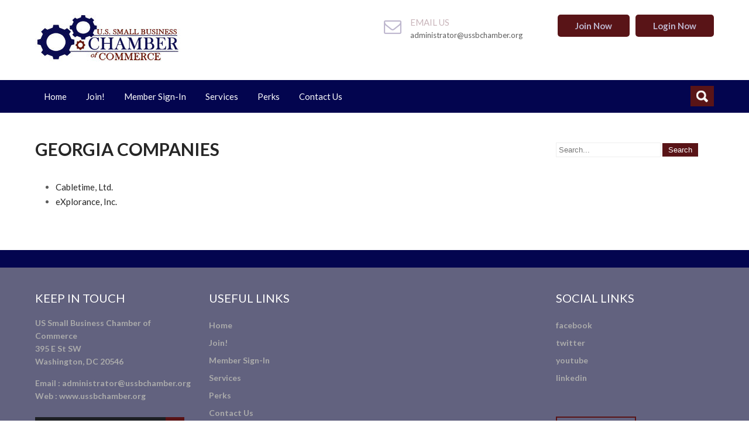

--- FILE ---
content_type: text/html; charset=UTF-8
request_url: https://www.ussbchamber.org/georgia-companies/
body_size: 8952
content:
 <!DOCTYPE html>
<html lang="en" prefix="og: https://ogp.me/ns#">
<head>
<meta charset="UTF-8">
<meta name="SKYPE_TOOLBAR" content="SKYPE_TOOLBAR_PARSER_COMPATIBLE">
<meta name="viewport" content="width=device-width">
<link rel="profile" href="http://gmpg.org/xfn/11">
<link rel="pingback" href="https://www.ussbchamber.org/xmlrpc.php">
<link rel="icon" type="image/x-icon" href="http://www.ussbchamber.org/wp-content/uploads/2018/11/favicon.png" />
<!--[if lt IE 9]>
<script type="text/javascript" src="https://www.ussbchamber.org/wp-content/themes/giving-help-pro/js/html5.js"></script>
<link rel="stylesheet" href="https://www.ussbchamber.org/wp-content/themes/giving-help-pro/css/ie.css" type="text/css" media="all" />
<![endif]-->
	<style>img:is([sizes="auto" i], [sizes^="auto," i]) { contain-intrinsic-size: 3000px 1500px }</style>
	
<!-- Search Engine Optimization by Rank Math - https://rankmath.com/ -->
<title>US Small Business Chamber of Commerce</title>
<meta name="robots" content="follow, index, max-snippet:-1, max-video-preview:-1, max-image-preview:large"/>
<link rel="canonical" href="https://www.ussbchamber.org/georgia-companies/" />
<meta property="og:locale" content="en_US" />
<meta property="og:type" content="article" />
<meta property="og:title" content="US Small Business Chamber of Commerce" />
<meta property="og:url" content="https://www.ussbchamber.org/georgia-companies/" />
<meta property="og:site_name" content="US Small Business Chamber of Commerce" />
<meta property="article:published_time" content="2018-11-25T18:54:30+00:00" />
<meta name="twitter:card" content="summary_large_image" />
<meta name="twitter:title" content="US Small Business Chamber of Commerce" />
<meta name="twitter:label1" content="Time to read" />
<meta name="twitter:data1" content="Less than a minute" />
<script type="application/ld+json" class="rank-math-schema">{"@context":"https://schema.org","@graph":[{"@type":"Organization","@id":"https://www.ussbchamber.org/#organization","name":"US Small Business Chamber of Commerce","url":"https://www.ussbchamber.org","logo":{"@type":"ImageObject","@id":"https://www.ussbchamber.org/#logo","url":"http://www.ussbchamber.org/wp-content/uploads/2025/11/transparentlogo.png","contentUrl":"http://www.ussbchamber.org/wp-content/uploads/2025/11/transparentlogo.png","caption":"US Small Business Chamber of Commerce","inLanguage":"en","width":"255","height":"101"},"legalName":"USSBChamber"},{"@type":"WebSite","@id":"https://www.ussbchamber.org/#website","url":"https://www.ussbchamber.org","name":"US Small Business Chamber of Commerce","publisher":{"@id":"https://www.ussbchamber.org/#organization"},"inLanguage":"en"},{"@type":"WebPage","@id":"https://www.ussbchamber.org/georgia-companies/#webpage","url":"https://www.ussbchamber.org/georgia-companies/","name":"US Small Business Chamber of Commerce","datePublished":"2018-11-25T18:54:30+00:00","dateModified":"2018-11-25T18:54:30+00:00","isPartOf":{"@id":"https://www.ussbchamber.org/#website"},"inLanguage":"en"},{"@type":"Person","@id":"https://www.ussbchamber.org/author/admin/","name":"admin","url":"https://www.ussbchamber.org/author/admin/","image":{"@type":"ImageObject","@id":"https://secure.gravatar.com/avatar/080b9fe3ded3276026e7c31445e3fc56c5e1cd5616c1a31fff3d1e28c52f69e2?s=96&amp;d=mm&amp;r=g","url":"https://secure.gravatar.com/avatar/080b9fe3ded3276026e7c31445e3fc56c5e1cd5616c1a31fff3d1e28c52f69e2?s=96&amp;d=mm&amp;r=g","caption":"admin","inLanguage":"en"},"worksFor":{"@id":"https://www.ussbchamber.org/#organization"}},{"@type":"NewsArticle","headline":"US Small Business Chamber of Commerce","datePublished":"2018-11-25T18:54:30+00:00","dateModified":"2018-11-25T18:54:30+00:00","author":{"@id":"https://www.ussbchamber.org/author/admin/","name":"admin"},"publisher":{"@id":"https://www.ussbchamber.org/#organization"},"name":"US Small Business Chamber of Commerce","@id":"https://www.ussbchamber.org/georgia-companies/#richSnippet","isPartOf":{"@id":"https://www.ussbchamber.org/georgia-companies/#webpage"},"inLanguage":"en","mainEntityOfPage":{"@id":"https://www.ussbchamber.org/georgia-companies/#webpage"}}]}</script>
<!-- /Rank Math WordPress SEO plugin -->

<link rel='dns-prefetch' href='//cdnjs.cloudflare.com' />
<link rel='dns-prefetch' href='//fonts.googleapis.com' />
<link rel="alternate" type="application/rss+xml" title="US Small Business Chamber of Commerce &raquo; Feed" href="https://www.ussbchamber.org/feed/" />
<link rel="alternate" type="application/rss+xml" title="US Small Business Chamber of Commerce &raquo; Comments Feed" href="https://www.ussbchamber.org/comments/feed/" />
<script type="text/javascript">
/* <![CDATA[ */
window._wpemojiSettings = {"baseUrl":"https:\/\/s.w.org\/images\/core\/emoji\/16.0.1\/72x72\/","ext":".png","svgUrl":"https:\/\/s.w.org\/images\/core\/emoji\/16.0.1\/svg\/","svgExt":".svg","source":{"concatemoji":"https:\/\/www.ussbchamber.org\/wp-includes\/js\/wp-emoji-release.min.js?ver=6.8.3"}};
/*! This file is auto-generated */
!function(s,n){var o,i,e;function c(e){try{var t={supportTests:e,timestamp:(new Date).valueOf()};sessionStorage.setItem(o,JSON.stringify(t))}catch(e){}}function p(e,t,n){e.clearRect(0,0,e.canvas.width,e.canvas.height),e.fillText(t,0,0);var t=new Uint32Array(e.getImageData(0,0,e.canvas.width,e.canvas.height).data),a=(e.clearRect(0,0,e.canvas.width,e.canvas.height),e.fillText(n,0,0),new Uint32Array(e.getImageData(0,0,e.canvas.width,e.canvas.height).data));return t.every(function(e,t){return e===a[t]})}function u(e,t){e.clearRect(0,0,e.canvas.width,e.canvas.height),e.fillText(t,0,0);for(var n=e.getImageData(16,16,1,1),a=0;a<n.data.length;a++)if(0!==n.data[a])return!1;return!0}function f(e,t,n,a){switch(t){case"flag":return n(e,"\ud83c\udff3\ufe0f\u200d\u26a7\ufe0f","\ud83c\udff3\ufe0f\u200b\u26a7\ufe0f")?!1:!n(e,"\ud83c\udde8\ud83c\uddf6","\ud83c\udde8\u200b\ud83c\uddf6")&&!n(e,"\ud83c\udff4\udb40\udc67\udb40\udc62\udb40\udc65\udb40\udc6e\udb40\udc67\udb40\udc7f","\ud83c\udff4\u200b\udb40\udc67\u200b\udb40\udc62\u200b\udb40\udc65\u200b\udb40\udc6e\u200b\udb40\udc67\u200b\udb40\udc7f");case"emoji":return!a(e,"\ud83e\udedf")}return!1}function g(e,t,n,a){var r="undefined"!=typeof WorkerGlobalScope&&self instanceof WorkerGlobalScope?new OffscreenCanvas(300,150):s.createElement("canvas"),o=r.getContext("2d",{willReadFrequently:!0}),i=(o.textBaseline="top",o.font="600 32px Arial",{});return e.forEach(function(e){i[e]=t(o,e,n,a)}),i}function t(e){var t=s.createElement("script");t.src=e,t.defer=!0,s.head.appendChild(t)}"undefined"!=typeof Promise&&(o="wpEmojiSettingsSupports",i=["flag","emoji"],n.supports={everything:!0,everythingExceptFlag:!0},e=new Promise(function(e){s.addEventListener("DOMContentLoaded",e,{once:!0})}),new Promise(function(t){var n=function(){try{var e=JSON.parse(sessionStorage.getItem(o));if("object"==typeof e&&"number"==typeof e.timestamp&&(new Date).valueOf()<e.timestamp+604800&&"object"==typeof e.supportTests)return e.supportTests}catch(e){}return null}();if(!n){if("undefined"!=typeof Worker&&"undefined"!=typeof OffscreenCanvas&&"undefined"!=typeof URL&&URL.createObjectURL&&"undefined"!=typeof Blob)try{var e="postMessage("+g.toString()+"("+[JSON.stringify(i),f.toString(),p.toString(),u.toString()].join(",")+"));",a=new Blob([e],{type:"text/javascript"}),r=new Worker(URL.createObjectURL(a),{name:"wpTestEmojiSupports"});return void(r.onmessage=function(e){c(n=e.data),r.terminate(),t(n)})}catch(e){}c(n=g(i,f,p,u))}t(n)}).then(function(e){for(var t in e)n.supports[t]=e[t],n.supports.everything=n.supports.everything&&n.supports[t],"flag"!==t&&(n.supports.everythingExceptFlag=n.supports.everythingExceptFlag&&n.supports[t]);n.supports.everythingExceptFlag=n.supports.everythingExceptFlag&&!n.supports.flag,n.DOMReady=!1,n.readyCallback=function(){n.DOMReady=!0}}).then(function(){return e}).then(function(){var e;n.supports.everything||(n.readyCallback(),(e=n.source||{}).concatemoji?t(e.concatemoji):e.wpemoji&&e.twemoji&&(t(e.twemoji),t(e.wpemoji)))}))}((window,document),window._wpemojiSettings);
/* ]]> */
</script>
<style id='wp-emoji-styles-inline-css' type='text/css'>

	img.wp-smiley, img.emoji {
		display: inline !important;
		border: none !important;
		box-shadow: none !important;
		height: 1em !important;
		width: 1em !important;
		margin: 0 0.07em !important;
		vertical-align: -0.1em !important;
		background: none !important;
		padding: 0 !important;
	}
</style>
<link rel='stylesheet' id='wp-block-library-css' href='https://www.ussbchamber.org/wp-includes/css/dist/block-library/style.min.css?ver=6.8.3' type='text/css' media='all' />
<style id='classic-theme-styles-inline-css' type='text/css'>
/*! This file is auto-generated */
.wp-block-button__link{color:#fff;background-color:#32373c;border-radius:9999px;box-shadow:none;text-decoration:none;padding:calc(.667em + 2px) calc(1.333em + 2px);font-size:1.125em}.wp-block-file__button{background:#32373c;color:#fff;text-decoration:none}
</style>
<style id='global-styles-inline-css' type='text/css'>
:root{--wp--preset--aspect-ratio--square: 1;--wp--preset--aspect-ratio--4-3: 4/3;--wp--preset--aspect-ratio--3-4: 3/4;--wp--preset--aspect-ratio--3-2: 3/2;--wp--preset--aspect-ratio--2-3: 2/3;--wp--preset--aspect-ratio--16-9: 16/9;--wp--preset--aspect-ratio--9-16: 9/16;--wp--preset--color--black: #000000;--wp--preset--color--cyan-bluish-gray: #abb8c3;--wp--preset--color--white: #ffffff;--wp--preset--color--pale-pink: #f78da7;--wp--preset--color--vivid-red: #cf2e2e;--wp--preset--color--luminous-vivid-orange: #ff6900;--wp--preset--color--luminous-vivid-amber: #fcb900;--wp--preset--color--light-green-cyan: #7bdcb5;--wp--preset--color--vivid-green-cyan: #00d084;--wp--preset--color--pale-cyan-blue: #8ed1fc;--wp--preset--color--vivid-cyan-blue: #0693e3;--wp--preset--color--vivid-purple: #9b51e0;--wp--preset--gradient--vivid-cyan-blue-to-vivid-purple: linear-gradient(135deg,rgba(6,147,227,1) 0%,rgb(155,81,224) 100%);--wp--preset--gradient--light-green-cyan-to-vivid-green-cyan: linear-gradient(135deg,rgb(122,220,180) 0%,rgb(0,208,130) 100%);--wp--preset--gradient--luminous-vivid-amber-to-luminous-vivid-orange: linear-gradient(135deg,rgba(252,185,0,1) 0%,rgba(255,105,0,1) 100%);--wp--preset--gradient--luminous-vivid-orange-to-vivid-red: linear-gradient(135deg,rgba(255,105,0,1) 0%,rgb(207,46,46) 100%);--wp--preset--gradient--very-light-gray-to-cyan-bluish-gray: linear-gradient(135deg,rgb(238,238,238) 0%,rgb(169,184,195) 100%);--wp--preset--gradient--cool-to-warm-spectrum: linear-gradient(135deg,rgb(74,234,220) 0%,rgb(151,120,209) 20%,rgb(207,42,186) 40%,rgb(238,44,130) 60%,rgb(251,105,98) 80%,rgb(254,248,76) 100%);--wp--preset--gradient--blush-light-purple: linear-gradient(135deg,rgb(255,206,236) 0%,rgb(152,150,240) 100%);--wp--preset--gradient--blush-bordeaux: linear-gradient(135deg,rgb(254,205,165) 0%,rgb(254,45,45) 50%,rgb(107,0,62) 100%);--wp--preset--gradient--luminous-dusk: linear-gradient(135deg,rgb(255,203,112) 0%,rgb(199,81,192) 50%,rgb(65,88,208) 100%);--wp--preset--gradient--pale-ocean: linear-gradient(135deg,rgb(255,245,203) 0%,rgb(182,227,212) 50%,rgb(51,167,181) 100%);--wp--preset--gradient--electric-grass: linear-gradient(135deg,rgb(202,248,128) 0%,rgb(113,206,126) 100%);--wp--preset--gradient--midnight: linear-gradient(135deg,rgb(2,3,129) 0%,rgb(40,116,252) 100%);--wp--preset--font-size--small: 13px;--wp--preset--font-size--medium: 20px;--wp--preset--font-size--large: 36px;--wp--preset--font-size--x-large: 42px;--wp--preset--spacing--20: 0.44rem;--wp--preset--spacing--30: 0.67rem;--wp--preset--spacing--40: 1rem;--wp--preset--spacing--50: 1.5rem;--wp--preset--spacing--60: 2.25rem;--wp--preset--spacing--70: 3.38rem;--wp--preset--spacing--80: 5.06rem;--wp--preset--shadow--natural: 6px 6px 9px rgba(0, 0, 0, 0.2);--wp--preset--shadow--deep: 12px 12px 50px rgba(0, 0, 0, 0.4);--wp--preset--shadow--sharp: 6px 6px 0px rgba(0, 0, 0, 0.2);--wp--preset--shadow--outlined: 6px 6px 0px -3px rgba(255, 255, 255, 1), 6px 6px rgba(0, 0, 0, 1);--wp--preset--shadow--crisp: 6px 6px 0px rgba(0, 0, 0, 1);}:where(.is-layout-flex){gap: 0.5em;}:where(.is-layout-grid){gap: 0.5em;}body .is-layout-flex{display: flex;}.is-layout-flex{flex-wrap: wrap;align-items: center;}.is-layout-flex > :is(*, div){margin: 0;}body .is-layout-grid{display: grid;}.is-layout-grid > :is(*, div){margin: 0;}:where(.wp-block-columns.is-layout-flex){gap: 2em;}:where(.wp-block-columns.is-layout-grid){gap: 2em;}:where(.wp-block-post-template.is-layout-flex){gap: 1.25em;}:where(.wp-block-post-template.is-layout-grid){gap: 1.25em;}.has-black-color{color: var(--wp--preset--color--black) !important;}.has-cyan-bluish-gray-color{color: var(--wp--preset--color--cyan-bluish-gray) !important;}.has-white-color{color: var(--wp--preset--color--white) !important;}.has-pale-pink-color{color: var(--wp--preset--color--pale-pink) !important;}.has-vivid-red-color{color: var(--wp--preset--color--vivid-red) !important;}.has-luminous-vivid-orange-color{color: var(--wp--preset--color--luminous-vivid-orange) !important;}.has-luminous-vivid-amber-color{color: var(--wp--preset--color--luminous-vivid-amber) !important;}.has-light-green-cyan-color{color: var(--wp--preset--color--light-green-cyan) !important;}.has-vivid-green-cyan-color{color: var(--wp--preset--color--vivid-green-cyan) !important;}.has-pale-cyan-blue-color{color: var(--wp--preset--color--pale-cyan-blue) !important;}.has-vivid-cyan-blue-color{color: var(--wp--preset--color--vivid-cyan-blue) !important;}.has-vivid-purple-color{color: var(--wp--preset--color--vivid-purple) !important;}.has-black-background-color{background-color: var(--wp--preset--color--black) !important;}.has-cyan-bluish-gray-background-color{background-color: var(--wp--preset--color--cyan-bluish-gray) !important;}.has-white-background-color{background-color: var(--wp--preset--color--white) !important;}.has-pale-pink-background-color{background-color: var(--wp--preset--color--pale-pink) !important;}.has-vivid-red-background-color{background-color: var(--wp--preset--color--vivid-red) !important;}.has-luminous-vivid-orange-background-color{background-color: var(--wp--preset--color--luminous-vivid-orange) !important;}.has-luminous-vivid-amber-background-color{background-color: var(--wp--preset--color--luminous-vivid-amber) !important;}.has-light-green-cyan-background-color{background-color: var(--wp--preset--color--light-green-cyan) !important;}.has-vivid-green-cyan-background-color{background-color: var(--wp--preset--color--vivid-green-cyan) !important;}.has-pale-cyan-blue-background-color{background-color: var(--wp--preset--color--pale-cyan-blue) !important;}.has-vivid-cyan-blue-background-color{background-color: var(--wp--preset--color--vivid-cyan-blue) !important;}.has-vivid-purple-background-color{background-color: var(--wp--preset--color--vivid-purple) !important;}.has-black-border-color{border-color: var(--wp--preset--color--black) !important;}.has-cyan-bluish-gray-border-color{border-color: var(--wp--preset--color--cyan-bluish-gray) !important;}.has-white-border-color{border-color: var(--wp--preset--color--white) !important;}.has-pale-pink-border-color{border-color: var(--wp--preset--color--pale-pink) !important;}.has-vivid-red-border-color{border-color: var(--wp--preset--color--vivid-red) !important;}.has-luminous-vivid-orange-border-color{border-color: var(--wp--preset--color--luminous-vivid-orange) !important;}.has-luminous-vivid-amber-border-color{border-color: var(--wp--preset--color--luminous-vivid-amber) !important;}.has-light-green-cyan-border-color{border-color: var(--wp--preset--color--light-green-cyan) !important;}.has-vivid-green-cyan-border-color{border-color: var(--wp--preset--color--vivid-green-cyan) !important;}.has-pale-cyan-blue-border-color{border-color: var(--wp--preset--color--pale-cyan-blue) !important;}.has-vivid-cyan-blue-border-color{border-color: var(--wp--preset--color--vivid-cyan-blue) !important;}.has-vivid-purple-border-color{border-color: var(--wp--preset--color--vivid-purple) !important;}.has-vivid-cyan-blue-to-vivid-purple-gradient-background{background: var(--wp--preset--gradient--vivid-cyan-blue-to-vivid-purple) !important;}.has-light-green-cyan-to-vivid-green-cyan-gradient-background{background: var(--wp--preset--gradient--light-green-cyan-to-vivid-green-cyan) !important;}.has-luminous-vivid-amber-to-luminous-vivid-orange-gradient-background{background: var(--wp--preset--gradient--luminous-vivid-amber-to-luminous-vivid-orange) !important;}.has-luminous-vivid-orange-to-vivid-red-gradient-background{background: var(--wp--preset--gradient--luminous-vivid-orange-to-vivid-red) !important;}.has-very-light-gray-to-cyan-bluish-gray-gradient-background{background: var(--wp--preset--gradient--very-light-gray-to-cyan-bluish-gray) !important;}.has-cool-to-warm-spectrum-gradient-background{background: var(--wp--preset--gradient--cool-to-warm-spectrum) !important;}.has-blush-light-purple-gradient-background{background: var(--wp--preset--gradient--blush-light-purple) !important;}.has-blush-bordeaux-gradient-background{background: var(--wp--preset--gradient--blush-bordeaux) !important;}.has-luminous-dusk-gradient-background{background: var(--wp--preset--gradient--luminous-dusk) !important;}.has-pale-ocean-gradient-background{background: var(--wp--preset--gradient--pale-ocean) !important;}.has-electric-grass-gradient-background{background: var(--wp--preset--gradient--electric-grass) !important;}.has-midnight-gradient-background{background: var(--wp--preset--gradient--midnight) !important;}.has-small-font-size{font-size: var(--wp--preset--font-size--small) !important;}.has-medium-font-size{font-size: var(--wp--preset--font-size--medium) !important;}.has-large-font-size{font-size: var(--wp--preset--font-size--large) !important;}.has-x-large-font-size{font-size: var(--wp--preset--font-size--x-large) !important;}
:where(.wp-block-post-template.is-layout-flex){gap: 1.25em;}:where(.wp-block-post-template.is-layout-grid){gap: 1.25em;}
:where(.wp-block-columns.is-layout-flex){gap: 2em;}:where(.wp-block-columns.is-layout-grid){gap: 2em;}
:root :where(.wp-block-pullquote){font-size: 1.5em;line-height: 1.6;}
</style>
<link rel='stylesheet' id='fl-builder-layout-2903-css' href='https://www.ussbchamber.org/wp-content/uploads/bb-plugin/cache/2903-layout.css?ver=b2511d3a98b888dd9aff9500901c7da4' type='text/css' media='all' />
<link rel='stylesheet' id='giving-gfonts-ptsans-css' href='//fonts.googleapis.com/css?family=PT+Sans%3A700%2C400&#038;ver=6.8.3' type='text/css' media='all' />
<link rel='stylesheet' id='giving-gfonts-roboto-css' href='//fonts.googleapis.com/css?family=Roboto%3A400%2C100%2C300%2C500%2C700&#038;ver=6.8.3' type='text/css' media='all' />
<link rel='stylesheet' id='giving-gfonts-lato-css' href='//fonts.googleapis.com/css?family=Lato%3A400%2C900%2C400italic%2C700%2C300italic%2C300%2C700italic&#038;ver=6.8.3' type='text/css' media='all' />
<link rel='stylesheet' id='giving-basic-style-css' href='https://www.ussbchamber.org/wp-content/themes/giving-help-pro/style.css?ver=6.8.3' type='text/css' media='all' />
<link rel='stylesheet' id='giving-editor-style-css' href='https://www.ussbchamber.org/wp-content/themes/giving-help-pro/editor-style.css?ver=6.8.3' type='text/css' media='all' />
<link rel='stylesheet' id='giving-base-style-css' href='https://www.ussbchamber.org/wp-content/themes/giving-help-pro/css/style_base.css?ver=6.8.3' type='text/css' media='all' />
<link rel='stylesheet' id='giving-responsive-style-css' href='https://www.ussbchamber.org/wp-content/themes/giving-help-pro/css/theme-responsive.css?ver=6.8.3' type='text/css' media='all' />
<link rel='stylesheet' id='giving-nivo-style-css' href='https://www.ussbchamber.org/wp-content/themes/giving-help-pro/css/nivo-slider.css?ver=6.8.3' type='text/css' media='all' />
<link rel='stylesheet' id='giving-prettyphoto-style-css' href='https://www.ussbchamber.org/wp-content/themes/giving-help-pro/css/prettyPhoto.css?ver=6.8.3' type='text/css' media='all' />
<link rel='stylesheet' id='giving-font-awesome-style-css' href='https://www.ussbchamber.org/wp-content/themes/giving-help-pro/css/font-awesome.min.css?ver=6.8.3' type='text/css' media='all' />
<link rel='stylesheet' id='giving-animation-style-css' href='https://www.ussbchamber.org/wp-content/themes/giving-help-pro/css/animation.css?ver=6.8.3' type='text/css' media='all' />
<link rel='stylesheet' id='giving-bxslider-style-css' href='https://www.ussbchamber.org/wp-content/themes/giving-help-pro/css/jquery.bxslider.css?ver=6.8.3' type='text/css' media='all' />
<script type="text/javascript" src="https://www.ussbchamber.org/wp-includes/js/jquery/jquery.min.js?ver=3.7.1" id="jquery-core-js"></script>
<script type="text/javascript" src="https://www.ussbchamber.org/wp-includes/js/jquery/jquery-migrate.min.js?ver=3.4.1" id="jquery-migrate-js"></script>
<script type="text/javascript" src="https://www.ussbchamber.org/wp-content/themes/giving-help-pro/js/jquery.prettyPhoto.js?ver=6.8.3" id="giving-prettyphoto-script-js"></script>
<script type="text/javascript" src="https://www.ussbchamber.org/wp-content/themes/giving-help-pro/js/jquery.counterup.min.js?ver=6.8.3" id="giving-counting-scripts-js"></script>
<script type="text/javascript" src="http://cdnjs.cloudflare.com/ajax/libs/waypoints/2.0.3/waypoints.min.js?ver=6.8.3" id="giving-counter-scripts-js"></script>
<script type="text/javascript" src="https://www.ussbchamber.org/wp-content/themes/giving-help-pro/js/custom.js?ver=6.8.3" id="giving-customscripts-js"></script>
<script type="text/javascript" src="https://www.ussbchamber.org/wp-content/themes/giving-help-pro/js/smooth-scroll.js?ver=6.8.3" id="giving-smooth-scroll-js"></script>
<script type="text/javascript" src="https://www.ussbchamber.org/wp-content/themes/giving-help-pro/js/filter-gallery.js?ver=6.8.3" id="giving-filter-scripts-js"></script>
<script type="text/javascript" src="https://www.ussbchamber.org/wp-content/themes/giving-help-pro/js/jquery.bxslider.min.js?ver=6.8.3" id="giving_bxslider-js"></script>
<link rel="https://api.w.org/" href="https://www.ussbchamber.org/wp-json/" /><link rel="alternate" title="JSON" type="application/json" href="https://www.ussbchamber.org/wp-json/wp/v2/pages/2903" /><link rel="EditURI" type="application/rsd+xml" title="RSD" href="https://www.ussbchamber.org/xmlrpc.php?rsd" />
<meta name="generator" content="WordPress 6.8.3" />
<link rel='shortlink' href='https://www.ussbchamber.org/?p=2903' />
<link rel="alternate" title="oEmbed (JSON)" type="application/json+oembed" href="https://www.ussbchamber.org/wp-json/oembed/1.0/embed?url=https%3A%2F%2Fwww.ussbchamber.org%2Fgeorgia-companies%2F" />
<link rel="alternate" title="oEmbed (XML)" type="text/xml+oembed" href="https://www.ussbchamber.org/wp-json/oembed/1.0/embed?url=https%3A%2F%2Fwww.ussbchamber.org%2Fgeorgia-companies%2F&#038;format=xml" />
    	
    	<script>
jQuery(window).scroll( function(){
	var wwd = jQuery(window).width();
	if( wwd > 939 ){
		fixedHeader(); 	// fix header on page scroll
	}
});

// function to fix header on page scroll / load
var fixedHeader = function(){
	var hdrHt = jQuery('div.header').height();
	var scrPos = jQuery(window).scrollTop();
	var aBarHt = jQuery('#wpadminbar').height();
	}
			jQuery(window).load(function() {
        jQuery('#slider').nivoSlider({
        	effect:'fade', //sliceDown, sliceDownLeft, sliceUp, sliceUpLeft, sliceUpDown, sliceUpDownLeft, fold, fade, random, slideInRight, slideInLeft, boxRandom, boxRain, boxRainReverse, boxRainGrow, boxRainGrowReverse
		  	animSpeed: 500,
			pauseTime: 3000,
			directionNav: true,
			controlNav: false,
			pauseOnHover: false,
    });
});
		</script>
    <style>body, .testimonial-section, #footer .footer-inner p{font-family:Lato;font-size:15px;color:#5c5c5c;font-weight:normal;}body, .contact-form-section .address, .testimonial-section .testimonial-box .testimonial-content .testimonial-mid, .accordion-box .acc-content, {color:1;}body{font-family:Lato;font-size:15px;color:#5c5c5c;font-weight:normal;}.header .header-inner .logo h1, .logo a{font-family:Roboto;color:#ffffff;font-size:30px;font-weight:bold}.header .header-inner .logo p{font-family:Roboto;color:#591417;font-size:12px;font-weight:normal}.navigation .nav ul li a{font-family:Lato;font-size:15px;color:#ffffff;font-weight:normal}#slider .top-bar h2{font-family:Roboto;color:#a3a3a3;font-size:44px;font-weight:bold}#slider .top-bar p{font-family:PT Sans;color:#ffffff;font-size:16px;font-weight:normal}.static-inner .stat-left h3{font-family:Lato;color:#ffffff;font-size:44px;font-weight:normal}.count-left h3.counter, .count-left span{color:#ffffff}.static-inner .stat-left h4, #statistic, .count-box h4, .count-left h4{color:#ffffff}#causes-box h2, .features-right h2, .team-col h3, .blogposts h2 a{font-family:Lato;color:#262626;font-size:19px;font-weight:bold}.cont-left h2{font-family:Lato;color:#591417;font-size:32px;font-weight:normal}.bx-wrapper .testimonials-name{font-family:Lato;color:#262626;font-size:18px;font-weight:normal}.news-left h2{font-family:Lato;color:#ffffff;font-size:26px;font-weight:normal}h2.section-title{font-family:Lato;font-size:28px;font-weight:bold}h1.entry-title{font-family:Lato;font-size:30px;font-weight:bold;color:#262626}h3.widget-title{font-family:Lato;font-size:18px;font-weight:bold;color:#262626}.footer-col h2{font-family:Lato;font-size:20px;font-weight:normal;color:#ffffff}#main-footer, .copyright ul li, .footer-col ul li a{font-family:Lato;font-size:14px;font-weight:bold;color:#ababab}.contact a{color:#ababab}.header .header-inner .nav ul li a, .header .header-inner .nav ul li ul li a{color:#ffffff;}.navigation .nav ul li a:hover, .call .call-right h4, .navigation .nav ul li:hover a.parent{color:#c9b5ba;}a{color:#262626;}a:hover, .designby a, .copyright ul li a:hover, .footer-col ul li a:hover, .footer-col .foot-post .foot-post-content a:hover, .postmeta a:hover, .entry-meta a:hover{color:#591417;}.call .call-right p{color:#5c5c5c;}.count-box h3.counter, .count-box span{color:#591417;}#causes-box h3{color:#262626;}.cont-left h2 span, .cont-left{color:#ffffff;}a.read-more, .common_btn, .blogposts a.blog-more, .inform .donate span, .call .fa, .static-inner .stat-left a.donate, #causes-box a.ser-link, .features-right a.ser-link, .news-right a.donate, .footer-col input[type="button"], .footer-col a.donate-btn{color:#beb7ce;}a.common_btn:hover{color:1;}.social-icons a{color:#8b929d}.social-icons a:hover{color:#ffffff}.footer-col .foot-post .foot-post-content span{color:#58575a}.footer-col .foot-post .foot-post-content a{color:#ffffff}.copyright, .designby{color:#ffffff;}.team-col span{color:#591417}.team-col:hover, .team-col:hover h3, .team-col:hover span{color:#ffffff}.cat_comments .comnt .fa, .cat_comments .category .fa, .cat_comments a{color:#591417}.cat_comments .cat{background-color:#591417;}.cat_comments, .cat_comments .cat h4{color:#ffffff;}.news-left{color:#ffffff;}body{background-color:#ffffff;}.main-navigation, .navigation .nav ul li:hover > ul{background-color:#03054f;}#causes-box{background-color:#ffffff;}.team-col:hover{background-color:#591417;}a.read-more, input.search-submit, .post-password-form input[type=submit], .photobooth .filter-gallery ul li.current a, .photobooth .filter-gallery ul li:hover a, #contact input[type="submit"], #commentform input#submit, .inform .donate span, .searchbox-icon, .searchbox-submit, .footer-col input[type="button"], .entry-content input[type="submit"]{background-color:#591417;}a.read-more:hover, input.search-submit:hover, .post-password-form input[type=submit]:hover, #contact input[type="submit"]:hover, #commentform input#submit:hover, .entry-content input[type="submit"]:hover{background-color:#262626;}a.blog-more, #causes-box a.ser-link, .features-right a.ser-link{background-color:#262626;}.static-inner .stat-left{background-color:#591417;}#footer-top-social{background-color:#03054f;}#main-footer{background-color:#62627f;}.copyright-wrapper{background-color:#03054f;}.photobooth .gallery ul li:hover{ background:#591417; float:left; background:url(https://www.ussbchamber.org/wp-content/themes/giving-help-pro/images/camera-icon.png) 50% 50% no-repeat #591417; }.nivo-directionNav a{background:url(https://www.ussbchamber.org/wp-content/themes/giving-help-pro/images/slide-nav.png) no-repeat scroll 0 0 #373a3f;}.nivo-controlNav a{background-color:#ffffff}.nivo-controlNav a.active{background-color:#591417}.pagination ul li span, .pagination ul li a{background-color:#262626}.pagination ul li .current, .pagination ul li a:hover{background-color:#591417}.footer-col input[type=text]{background-color:#1e2025 }.main-navigation, .navigation .nav ul li:hover > ul li a{border-top:1px solid#03054f}.navigation .nav ul li:hover > ul li a{border-right:1px solid#03054f}.static-inner .stat-left a.donate, .news-right a.donate{border:2px solid#ffffff}.cont-left{border:1px solid#919191}.features-left .fa{border:1px solid#dcdcdc}.features-left .fa{background-color:#ffffff}.features-left .fa{color:#591417}.team-col{border-bottom:3px solid#591417}.team-col:hover .team-thumb img{border:5px solid#ffffff}.footer-col a.donate-btn{border:2px solid#591417}@media screen and (max-width:719px){.header{background-color:#ffffff !important;}}.header, .header.fixed{background-color:#ffffff}</style>    		<style>
					.header{ position:relative !important;}
			</style>
		<style type="text/css">
		
	</style>
	<link rel="icon" href="https://www.ussbchamber.org/wp-content/uploads/2018/11/favicon-150x150.png" sizes="32x32" />
<link rel="icon" href="https://www.ussbchamber.org/wp-content/uploads/2018/11/favicon.png" sizes="192x192" />
<link rel="apple-touch-icon" href="https://www.ussbchamber.org/wp-content/uploads/2018/11/favicon.png" />
<meta name="msapplication-TileImage" content="https://www.ussbchamber.org/wp-content/uploads/2018/11/favicon.png" />
<style type="text/css">
			.header{ background-color:#ffffff}
	</style>
<script>
	jQuery(window).load(function() {
		// Animate loader off screen
		jQuery(".se-pre-con").fadeOut("slow");;
	});
</script>
</head>

<body class="wp-singular page-template-default page page-id-2903 wp-theme-giving-help-pro fl-builder fl-builder-lite-2-9-4-2 fl-no-js">
				<div class="header">
            		<div class="header-inner">
                    		<div class="logo">
                            		                                               <a href="https://www.ussbchamber.org/"><img src="http://www.ussbchamber.org/wp-content/uploads/2018/11/ussbchamberlogo.jpg" / ></a>
                                                                         </div>
                             <div class="header-widget">
                             	                             </div><!-- hedaer-widget -->
                             <div class="inform">
                             	<div class="contact-info">
                                                                                                     <div class="call">
                                    	<i class="fa fa-envelope-o"></i>
                                        <div class="call-right">
                                        	<h4>Email Us</h4>
                                            <p>administrator@ussbchamber.org</p>
                                        </div><!--call-right-->
                                    </div><!--call-->
                                                                 </div><!-- contact-info -->
                                <div class="donate">
                                                                	<a href="https://www.ussbchamber.org/join"><span>Join Now</span></a>
                                                                                                    <a href="https://www.ussbchamber.org/membersignin.html"><span>Login Now</span></a>
                                                                </div><!-- donate -->
                             </div><!-- inform -->
                             <div class="clear"></div>
                    </div><!-- header-inner -->
            	</div><!-- header -->
                
                <div class="main-navigation">
                	<div class="navigation">
                        <div class="toggle">
                            <a class="toggleMenu" href="#">Menu</a>
                        </div>                           
                        <div class="nav">
                            <div class="menu-primary-menu2-container"><ul id="menu-primary-menu2" class="menu"><li id="menu-item-4523" class="menu-item menu-item-type-post_type menu-item-object-page menu-item-home menu-item-4523"><a href="https://www.ussbchamber.org/">Home</a></li>
<li id="menu-item-5096" class="menu-item menu-item-type-custom menu-item-object-custom menu-item-5096"><a href="http://www.ussbchamber.org/join">Join!</a></li>
<li id="menu-item-1930" class="menu-item menu-item-type-custom menu-item-object-custom menu-item-1930"><a href="http://www.ussbchamber.org/membersignin.html">Member Sign-In</a></li>
<li id="menu-item-4490" class="menu-item menu-item-type-post_type menu-item-object-page menu-item-has-children menu-item-4490"><a href="https://www.ussbchamber.org/services-3/">Services</a>
<ul class="sub-menu">
	<li id="menu-item-4494" class="menu-item menu-item-type-post_type menu-item-object-page menu-item-4494"><a href="https://www.ussbchamber.org/press-release-services/">Press Release Services</a></li>
	<li id="menu-item-4500" class="menu-item menu-item-type-post_type menu-item-object-page menu-item-4500"><a href="https://www.ussbchamber.org/solicitation-services/">Solicitation Services</a></li>
	<li id="menu-item-4499" class="menu-item menu-item-type-post_type menu-item-object-page menu-item-4499"><a href="https://www.ussbchamber.org/recruiting-services/">Recruiting Services</a></li>
	<li id="menu-item-4498" class="menu-item menu-item-type-post_type menu-item-object-page menu-item-4498"><a href="https://www.ussbchamber.org/business-establishment/">Business Establishment</a></li>
</ul>
</li>
<li id="menu-item-4518" class="menu-item menu-item-type-post_type menu-item-object-page menu-item-4518"><a href="https://www.ussbchamber.org/perks/">Perks</a></li>
<li id="menu-item-4507" class="menu-item menu-item-type-post_type menu-item-object-page menu-item-4507"><a href="https://www.ussbchamber.org/contact-us/">Contact Us</a></li>
</ul></div>                        </div><!-- nav -->
                    <div class="nav-search">
                    	                        
                        <form class="searchbox" role="search" method="get" id="searchform" action="https://www.ussbchamber.org/">
                            <input type="search" placeholder="Search......" name="s" value="" class="searchbox-input" onkeyup="buttonUp();" required>
                            <input type="submit" class="searchbox-submit" value="">
                            <span class="searchbox-icon"></span>
                        </form>
                    </div><!-- nav-search -->                    
                    <div class="clear"></div>
                    </div><!-- navigation -->
                </div><!-- main-navigation -->
                    

 
      <div class="main-container">
         
<div class="content-area">
    <div class="middle-align content_sidebar">
        <div class="site-main" id="sitemain">
			                
<article id="post-2903" class="post-2903 page type-page status-publish hentry">
	<header class="entry-header">
		<h1 class="entry-title">Georgia Companies</h1>
	</header><!-- .entry-header -->

	<div class="entry-content">
		<div class="fl-builder-content fl-builder-content-2903 fl-builder-content-primary" data-post-id="2903"><div class="fl-row fl-row-fixed-width fl-row-bg-none fl-node-5bfc6203159f0 fl-row-default-height fl-row-align-center" data-node="5bfc6203159f0">
	<div class="fl-row-content-wrap">
						<div class="fl-row-content fl-row-fixed-width fl-node-content">
		
<div class="fl-col-group fl-node-5bfc620317c84" data-node="5bfc620317c84">
			<div class="fl-col fl-node-5bfc620317e62 fl-col-bg-color" data-node="5bfc620317e62">
	<div class="fl-col-content fl-node-content"><div class="fl-module fl-module-widget fl-node-5bfc620315870" data-node="5bfc620315870">
	<div class="fl-module-content fl-node-content">
		<div class="fl-widget">
<div class="widget widget_nav_menu"><div class="menu-international-companies-container"><ul id="menu-international-companies" class="menu"><li id="menu-item-5735" class="menu-item menu-item-type-post_type menu-item-object-page menu-item-5735"><a href="https://www.ussbchamber.org/cabletime-ltd/">Cabletime, Ltd.</a></li>
<li id="menu-item-5736" class="menu-item menu-item-type-post_type menu-item-object-page menu-item-5736"><a href="https://www.ussbchamber.org/explorance-inc/">eXplorance, Inc.</a></li>
</ul></div></div></div>
	</div>
</div>
</div>
</div>
	</div>
		</div>
	</div>
</div>
</div>			</div><!-- .entry-content -->
	</article><!-- #post-## -->
                                    </div>
        <div id="sidebar" >
    
    <aside id="search-3" class="widget widget_search"><form role="search" method="get" class="search-form" action="https://www.ussbchamber.org/">
	<label>
				<input type="search" class="search-field" placeholder="Search..." value="" name="s">
	</label>
	<input type="submit" class="search-submit" value="Search">
</form>
</aside>	
</div><!-- sidebar -->

        <div class="clear"></div>
    </div>
</div>


<div id="footer-top-social">
	<div class="container">    	
    	<div class="foot-social">
        	        </div><!-- foot-social --><div class="clear"></div>        
    </div><!-- container -->
</div><!-- footer-top-social -->

<footer id="main-footer">
		<div class="container">
        	        		<div class="footer-col"><h2>Keep In Touch</h2>
                                    <p>US Small Business Chamber of Commerce</p>
                                                    <p>395 E St SW</p>
                                                    <p>Washington, DC 20546</p>
                                <div class="contact">
                                                    <p>Email : <a href="mailto:administrator@ussbchamber.org">administrator@ussbchamber.org</a></p>
                                                    <p>Web : <a href="www.ussbchamber.org">www.ussbchamber.org</a></p>
                                </div><!--contact-->
                	<form>
                       <input type="text" placeholder="Email Address" required>
                       <input type="button" value="+">
					</form>	
                </div><!-- footer-col -->
                                
                                
                <div class="footer-col">
                	<h2>Useful Links</h2>
                    <div class="menu-primary-menu2-container"><ul id="menu-primary-menu2-1" class="menu"><li class="menu-item menu-item-type-post_type menu-item-object-page menu-item-home menu-item-4523"><a href="https://www.ussbchamber.org/">Home</a></li>
<li class="menu-item menu-item-type-custom menu-item-object-custom menu-item-5096"><a href="http://www.ussbchamber.org/join">Join!</a></li>
<li class="menu-item menu-item-type-custom menu-item-object-custom menu-item-1930"><a href="http://www.ussbchamber.org/membersignin.html">Member Sign-In</a></li>
<li class="menu-item menu-item-type-post_type menu-item-object-page menu-item-has-children menu-item-4490"><a href="https://www.ussbchamber.org/services-3/">Services</a>
<ul class="sub-menu">
	<li class="menu-item menu-item-type-post_type menu-item-object-page menu-item-4494"><a href="https://www.ussbchamber.org/press-release-services/">Press Release Services</a></li>
	<li class="menu-item menu-item-type-post_type menu-item-object-page menu-item-4500"><a href="https://www.ussbchamber.org/solicitation-services/">Solicitation Services</a></li>
	<li class="menu-item menu-item-type-post_type menu-item-object-page menu-item-4499"><a href="https://www.ussbchamber.org/recruiting-services/">Recruiting Services</a></li>
	<li class="menu-item menu-item-type-post_type menu-item-object-page menu-item-4498"><a href="https://www.ussbchamber.org/business-establishment/">Business Establishment</a></li>
</ul>
</li>
<li class="menu-item menu-item-type-post_type menu-item-object-page menu-item-4518"><a href="https://www.ussbchamber.org/perks/">Perks</a></li>
<li class="menu-item menu-item-type-post_type menu-item-object-page menu-item-4507"><a href="https://www.ussbchamber.org/contact-us/">Contact Us</a></li>
</ul></div>                </div><!-- footer-col -->
                                
                                <div class="footer-col"><h2></h2>
                	                                    </div><!-- footer-col -->
                                
                                
                <div class="footer-col">
                	<h2>Social Links</h2>
                    <div class="menu-social-menu-container"><ul id="menu-social-menu" class="menu"><li id="menu-item-4528" class="menu-item menu-item-type-custom menu-item-object-custom menu-item-4528"><a href="https://www.facebook.com/ussbchamber/">facebook</a></li>
<li id="menu-item-4529" class="menu-item menu-item-type-custom menu-item-object-custom menu-item-4529"><a href="https://twitter.com/USSB_Chamber">twitter</a></li>
<li id="menu-item-4530" class="menu-item menu-item-type-custom menu-item-object-custom menu-item-4530"><a href="https://www.youtube.com/channel/UCxNVhmM2WLN6Q6qD4eNGa9g?disable_polymer=true">youtube</a></li>
<li id="menu-item-4531" class="menu-item menu-item-type-custom menu-item-object-custom menu-item-4531"><a href="https://www.linkedin.com/company/ussbchamber/">linkedin</a></li>
</ul></div>                    <div class="clear"></div>                    
                    <a class="donate-btn" href="http://www.ussbchamber.org/donate">Donate Now</a>
                </div><!-- footer-col -->
                <div class="clear"></div>
        </div><!-- container -->
</footer><!-- #main-footer -->
        <div class="copyright-wrapper">
        	<div class="inner">
                <div class="copyright">
                	                        <p>&copy; 2016 US Small Business Chamber of Commerce</p>
                                    </div><!-- copyright -->
                <div class="designby">
                	                    	<p></p>               
                                    </div><!-- designby --><div class="clear"></div>         
            </div><!-- inner -->
        </div>
    </div>
<a href="#" class="scrollToTop"></a>  
<script type="speculationrules">
{"prefetch":[{"source":"document","where":{"and":[{"href_matches":"\/*"},{"not":{"href_matches":["\/wp-*.php","\/wp-admin\/*","\/wp-content\/uploads\/*","\/wp-content\/*","\/wp-content\/plugins\/*","\/wp-content\/themes\/giving-help-pro\/*","\/*\\?(.+)"]}},{"not":{"selector_matches":"a[rel~=\"nofollow\"]"}},{"not":{"selector_matches":".no-prefetch, .no-prefetch a"}}]},"eagerness":"conservative"}]}
</script>
<link rel='stylesheet' id='giving-gfonts-css' href='//fonts.googleapis.com/css?family=Lato%7CRoboto%7CRoboto%7CLato%7CRoboto%7CPT+Sans%7CLato%7CLato%7CLato%7CLato%7CLato%7CLato%7CLato%7CLato&#038;ver=6.8.3' type='text/css' media='all' />
<script type="text/javascript" src="https://www.ussbchamber.org/wp-content/uploads/bb-plugin/cache/2903-layout.js?ver=f8b154eb2286ff882dc273d86b3b6bbc" id="fl-builder-layout-2903-js"></script>

<script type="text/javascript">
	//COUNTER NUMBER
    jQuery(document).ready(function(  ) {
        jQuery('.counter').counterUp({
            delay: 10,
            time: 1000
        });
	});
</script>


</body>
</html>